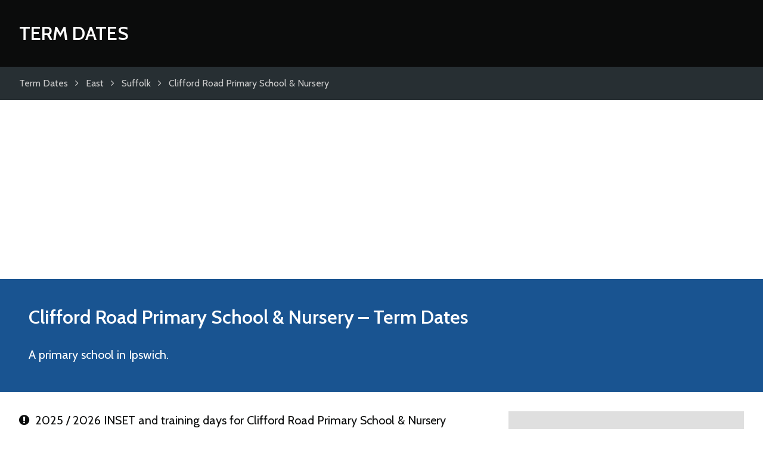

--- FILE ---
content_type: text/html; charset=UTF-8
request_url: https://www.termdates.com/clifford-road-primary-school-and-nursery/
body_size: 3181
content:
<!DOCTYPE html>
<html lang="en-GB">

	<head>
		<meta charset="utf-8">
		<title>Clifford Road Primary School &amp; Nursery - Term Dates &amp; School Holidays</title>
		
		<meta name="generator" content="HDCMS">
		<meta name="viewport" content="width=device-width,initial-scale=1.0">
				<meta name="theme-color" content="#195491">
		 
		 
				
	<meta name="description" content="Term dates, school holidays and INSET days for Clifford Road Primary School &amp; Nursery">

		
		<link rel="canonical" href="//www.termdates.com/clifford-road-primary-school-and-nursery/">
		<link rel="stylesheet" href="/template/theme/termdates/style/A.screen.css+font-awesome.css,Mcc.TIIVGBAZrt.css.pagespeed.cf.8cAksw0D-i.css" type="text/css"/>
		
		<link href="https://fonts.googleapis.com/css?family=Cabin:400,600" rel="stylesheet">
		<link rel="apple-touch-icon" sizes="180x180" href="/xapple-touch-icon.png.pagespeed.ic.U8OCK8pIev.webp">
		<link rel="icon" type="image/png" href="/xfavicon-32x32.png.pagespeed.ic.UzJOdTROrX.webp" sizes="32x32">
		<link rel="icon" type="image/png" href="/xfavicon-16x16.png.pagespeed.ic.e2wmzU01gw.webp" sizes="16x16">
		<link rel="manifest" href="/manifest.json">
		
		
		<script data-ad-client="ca-pub-4781982491800161" async src="//pagead2.googlesyndication.com/pagead/js/adsbygoogle.js"></script>
		

	

				
		
					<script>(function(i,s,o,g,r,a,m){i['GoogleAnalyticsObject']=r;i[r]=i[r]||function(){(i[r].q=i[r].q||[]).push(arguments)},i[r].l=1*new Date();a=s.createElement(o),m=s.getElementsByTagName(o)[0];a.async=1;a.src=g;m.parentNode.insertBefore(a,m)})(window,document,'script','//www.google-analytics.com/analytics.js','ga');ga('create','UA-12173534-6','termdates.com');ga('send','pageview');</script>
				
		
		<style>section.search,section.intro,section.upcoming .container>div,table.datelist thead th{background-color:#195491!important}section.map,table.datelist thead th,table.datelist thead td,footer{border-color:#195491}.cmscontent a,footer a{color:#195491}</style>
	</head>
	
	<body class="">
	
	
			<header class="clearfix">
			<div class="container clearfix">
				<div class="logo">
					<a href="/">
						Term Dates
					</a>
				</div>
			</div>
		</header>

	
	
	<div class="breadcrumbs clearfix">
		<div class="container clearfix">
			<ul class="clearfix" itemscope itemtype="http://data-vocabulary.org/Breadcrumb">
				<li>
					<a href="/" title="Term Dates" itemprop="url"><span itemprop="title">Term Dates</span></a>
				</li>
																								<li>
							<i class="fa fa-angle-right" aria-hidden="true"></i><i class="fa fa-level-up fa-flip-horizontal" aria-hidden="true"></i> <a href="/england/east/" title="East" itemprop="url"><span itemprop="title">East</span></a>
						</li>
																				<li>
							<i class="fa fa-angle-right" aria-hidden="true"></i><i class="fa fa-level-up fa-flip-horizontal" aria-hidden="true"></i> <a href="/east/suffolk/" title="Suffolk" itemprop="url"><span itemprop="title">Suffolk</span></a>
						</li>
																				<li>
							<i class="fa fa-angle-right" aria-hidden="true"></i><i class="fa fa-level-up fa-flip-horizontal" aria-hidden="true"></i> <a href="/clifford-road-primary-school-and-nursery/" title="Clifford Road Primary School &amp; Nursery" itemprop="url"><span itemprop="title">Clifford Road Primary School &amp; Nursery</span></a>
						</li>
												</ul>
		</div>
	</div>

	
	
	
	

	<div itemscope itemtype="http://schema.org/EducationalOrganization">

		<section class="intro clearfix">
			<div class="container clearfix">
	
				<h1><span itemprop="name">Clifford Road Primary School &amp; Nursery</span> &ndash; Term Dates</h1>
		
				<p itemprop="description">
											A  primary school in Ipswich.
									</p>
				
			</div>
		</section>

			
				
													
				
			
			
		<section class="content clearfix">
			<div class="container clearfix">
	
				<div class="columns threecolumn">
				
					<div class="cmscontent doublecolumn">
		
									
						
											
		
								
														
														
								<div class="academicyear">
						
															
															
																																												
																		
																		
																																											
									
									<h3><i class="fa fa-exclamation-circle" aria-hidden="true"></i>&ensp;2025 / 2026 INSET and training days for Clifford Road Primary School &amp; Nursery</h3>
									
																		
										<p>We recommend that all parents check the staff training dates Clifford Road Primary School &amp; Nursery have published on their <a href="http://www.cliffordroadschool.org.uk" target="_blank">website</a>.</p>
									
																		
																		
																																											
									
																		
									
																		
										<h3><i class="fa fa-sun-o" aria-hidden="true"></i>&ensp;2025 / 2026 Bank Holidays</h3>
										
										<table class="datelist bankholidays">
	<thead>
		<tr>
			<th>Holiday</th>
			<th>Date</th>
		</tr>
	</thead>
	<tbody>
					<tr itemprop="event" itemscope itemtype="http://schema.org/Event">
				<th itemprop="name">
					Christmas Bank Holiday
									</th> 
				<td itemprop="startDate" content="2025-12-25">
					25 December 2025
					<span class="dayname">&ensp;Thursday</span>
					<span itemprop="location" itemscope itemtype="http://schema.org/Place">
						<meta itemprop="name" content="Clifford Road Primary School &amp; Nursery">
						<meta itemprop="address" content="Clifford Road, Ipswich, Suffolk, IP4 1PJ">
					</span> 											
				</td>
			</tr>
					<tr itemprop="event" itemscope itemtype="http://schema.org/Event">
				<th itemprop="name">
					Boxing Day Bank Holiday
									</th> 
				<td itemprop="startDate" content="2025-12-26">
					26 December 2025
					<span class="dayname">&ensp;Friday</span>
					<span itemprop="location" itemscope itemtype="http://schema.org/Place">
						<meta itemprop="name" content="Clifford Road Primary School &amp; Nursery">
						<meta itemprop="address" content="Clifford Road, Ipswich, Suffolk, IP4 1PJ">
					</span> 											
				</td>
			</tr>
					<tr itemprop="event" itemscope itemtype="http://schema.org/Event">
				<th itemprop="name">
					New Year's Day
									</th> 
				<td itemprop="startDate" content="2026-01-01">
					 1 January 2026
					<span class="dayname">&ensp;Thursday</span>
					<span itemprop="location" itemscope itemtype="http://schema.org/Place">
						<meta itemprop="name" content="Clifford Road Primary School &amp; Nursery">
						<meta itemprop="address" content="Clifford Road, Ipswich, Suffolk, IP4 1PJ">
					</span> 											
				</td>
			</tr>
					<tr itemprop="event" itemscope itemtype="http://schema.org/Event">
				<th itemprop="name">
					Good Friday
									</th> 
				<td itemprop="startDate" content="2026-04-03">
					 3 April 2026
					<span class="dayname">&ensp;Friday</span>
					<span itemprop="location" itemscope itemtype="http://schema.org/Place">
						<meta itemprop="name" content="Clifford Road Primary School &amp; Nursery">
						<meta itemprop="address" content="Clifford Road, Ipswich, Suffolk, IP4 1PJ">
					</span> 											
				</td>
			</tr>
					<tr itemprop="event" itemscope itemtype="http://schema.org/Event">
				<th itemprop="name">
					Easter Monday
									</th> 
				<td itemprop="startDate" content="2026-04-06">
					 6 April 2026
					<span class="dayname">&ensp;Monday</span>
					<span itemprop="location" itemscope itemtype="http://schema.org/Place">
						<meta itemprop="name" content="Clifford Road Primary School &amp; Nursery">
						<meta itemprop="address" content="Clifford Road, Ipswich, Suffolk, IP4 1PJ">
					</span> 											
				</td>
			</tr>
					<tr itemprop="event" itemscope itemtype="http://schema.org/Event">
				<th itemprop="name">
					Early May Bank Holiday
									</th> 
				<td itemprop="startDate" content="2026-05-04">
					 4 May 2026
					<span class="dayname">&ensp;Monday</span>
					<span itemprop="location" itemscope itemtype="http://schema.org/Place">
						<meta itemprop="name" content="Clifford Road Primary School &amp; Nursery">
						<meta itemprop="address" content="Clifford Road, Ipswich, Suffolk, IP4 1PJ">
					</span> 											
				</td>
			</tr>
					<tr itemprop="event" itemscope itemtype="http://schema.org/Event">
				<th itemprop="name">
					Spring Bank Holiday
									</th> 
				<td itemprop="startDate" content="2026-05-25">
					25 May 2026
					<span class="dayname">&ensp;Monday</span>
					<span itemprop="location" itemscope itemtype="http://schema.org/Place">
						<meta itemprop="name" content="Clifford Road Primary School &amp; Nursery">
						<meta itemprop="address" content="Clifford Road, Ipswich, Suffolk, IP4 1PJ">
					</span> 											
				</td>
			</tr>
					<tr itemprop="event" itemscope itemtype="http://schema.org/Event">
				<th itemprop="name">
					Summer Bank Holiday
									</th> 
				<td itemprop="startDate" content="2026-08-31">
					31 August 2026
					<span class="dayname">&ensp;Monday</span>
					<span itemprop="location" itemscope itemtype="http://schema.org/Place">
						<meta itemprop="name" content="Clifford Road Primary School &amp; Nursery">
						<meta itemprop="address" content="Clifford Road, Ipswich, Suffolk, IP4 1PJ">
					</span> 											
				</td>
			</tr>
			</tbody>
</table>
									
										
								
								</div>				
							
														
								<div class="academicyear">
						
															
															
																																												
																		
																		
																																											
									
									<h3><i class="fa fa-exclamation-circle" aria-hidden="true"></i>&ensp;2026 / 2027 INSET and training days for Clifford Road Primary School &amp; Nursery</h3>
									
																		
										<p>We recommend that all parents check the staff training dates Clifford Road Primary School &amp; Nursery have published on their <a href="http://www.cliffordroadschool.org.uk" target="_blank">website</a>.</p>
									
																		
																		
																																											
									
																		
									
																		
										<h3><i class="fa fa-sun-o" aria-hidden="true"></i>&ensp;2026 / 2027 Bank Holidays</h3>
										
										<table class="datelist bankholidays">
	<thead>
		<tr>
			<th>Holiday</th>
			<th>Date</th>
		</tr>
	</thead>
	<tbody>
					<tr itemprop="event" itemscope itemtype="http://schema.org/Event">
				<th itemprop="name">
					Christmas Bank Holiday
									</th> 
				<td itemprop="startDate" content="2026-12-25">
					25 December 2026
					<span class="dayname">&ensp;Friday</span>
					<span itemprop="location" itemscope itemtype="http://schema.org/Place">
						<meta itemprop="name" content="Clifford Road Primary School &amp; Nursery">
						<meta itemprop="address" content="Clifford Road, Ipswich, Suffolk, IP4 1PJ">
					</span> 											
				</td>
			</tr>
					<tr itemprop="event" itemscope itemtype="http://schema.org/Event">
				<th itemprop="name">
					Boxing Day Bank Holiday
									</th> 
				<td itemprop="startDate" content="2026-12-28">
					28 December 2026
					<span class="dayname">&ensp;Monday</span>
					<span itemprop="location" itemscope itemtype="http://schema.org/Place">
						<meta itemprop="name" content="Clifford Road Primary School &amp; Nursery">
						<meta itemprop="address" content="Clifford Road, Ipswich, Suffolk, IP4 1PJ">
					</span> 											
				</td>
			</tr>
			</tbody>
</table>
									
										
								
								</div>				
							
														
								<div class="academicyear">
						
															
															
																																												
																		
																		
																																											
									
									<h3><i class="fa fa-exclamation-circle" aria-hidden="true"></i>&ensp;2027 / 2028 INSET and training days for Clifford Road Primary School &amp; Nursery</h3>
									
																		
										<p>We recommend that all parents check the staff training dates Clifford Road Primary School &amp; Nursery have published on their <a href="http://www.cliffordroadschool.org.uk" target="_blank">website</a>.</p>
									
																		
																		
																																											
									
																		
									
										
								
								</div>				
							
														
														
								<h2>Term dates and school holidays for Clifford Road Primary School &amp; Nursery</h2>
							
								<p>Sorry, we don't have any term dates for Clifford Road Primary School &amp; Nursery at the moment. Please check back soon.</p>
							
														
								
					</div>

					<aside class="infobox cmscontent">
					
						<h3>Clifford Road Primary School &amp; Nursery (CRPS)</h3>
						
													<address><p>Clifford Road<br> Ipswich<br> Suffolk<br> IP4 1PJ</p></address>
												
						
													<p>Headteacher: Mr Cieran Dadds</p>
												
													<p>Tel: <a href="tel:01473251605">01473 251 605</a></p>
												
													<p>URN: 124654</p>
												
													<p>DfE Code: 935/2166</p>
												
											
													<p>428 pupils between the ages of 3 and 11.</p>
												
												
												
												
													<p><a href="http://www.cliffordroadschool.org.uk" target="_blank">http://www.cliffordroadschool.org.uk</a></p>
											</aside>
					
					<aside class="noticebox cmscontent">
					
						<p><i class="fa fa-info-circle" aria-hidden="true"></i>&ensp;Schools must open for 195 days each year. They are open to pupils for 190 days and provide training to staff on the other 5 days.</p>
					
					</aside>
					
					<aside class="noticebox cmscontent">
					
						<p><i class="fa fa-clock-o" aria-hidden="true"></i>&ensp;Last updated 21 January 2026</p>
					
					</aside>
					
				</div>
	
			</div>
		</section>
		
	</div>
	
		

	<section class="content clearfix">
		<div class="container clearfix">

			<div class="cmscontent">

				<h2><i class="fa fa-comments-o" aria-hidden="true"></i>&ensp;Comments</h2>
				
				<p>Use this comments section to discuss term dates for Clifford Road Primary School &amp; Nursery. All comments are moderated so may not appear immediately. Please <strong>do not post any personal information</strong> relating to yourself, or employees of Clifford Road Primary School &amp; Nursery as these comments will not be approved.</p>
				
			</div>
			
			<div class="clearfix">
			
		    	<div id="disqus_thread" class="discussion"></div>

			    <script async>var disqus_config=function(){this.page.url='https://www.termdates.com/clifford-road-primary-school-and-nursery/';this.page.identifier='termdatesestablishment24542';this.callbacks.onNewComment=[function(comment){ga('send','event','Disqus','comment');}];};(function(){var d=document,s=d.createElement('script');s.src='//term-dates.disqus.com/embed.js';s.setAttribute('data-timestamp',+new Date());(d.head||d.body).appendChild(s);})();</script>
			
			</div>
			
		</div>
	</section>


	
	
	
			<footer class="clearfix">
			<div class="container clearfix">
									<ul>
													<li><a href="/map/">Map of Secondary Schools in England and Wales</a></li>
													<li><a href="/privacy-policy/">Privacy Policy</a></li>
											</ul>
								<p>&copy; 2026 Term Dates</p>
			</div>
		</footer>

	
		
	
	</body>
	
</html>

--- FILE ---
content_type: text/html; charset=utf-8
request_url: https://www.google.com/recaptcha/api2/aframe
body_size: 268
content:
<!DOCTYPE HTML><html><head><meta http-equiv="content-type" content="text/html; charset=UTF-8"></head><body><script nonce="KEjwHic_GCC-U2DREvr67w">/** Anti-fraud and anti-abuse applications only. See google.com/recaptcha */ try{var clients={'sodar':'https://pagead2.googlesyndication.com/pagead/sodar?'};window.addEventListener("message",function(a){try{if(a.source===window.parent){var b=JSON.parse(a.data);var c=clients[b['id']];if(c){var d=document.createElement('img');d.src=c+b['params']+'&rc='+(localStorage.getItem("rc::a")?sessionStorage.getItem("rc::b"):"");window.document.body.appendChild(d);sessionStorage.setItem("rc::e",parseInt(sessionStorage.getItem("rc::e")||0)+1);localStorage.setItem("rc::h",'1769143805274');}}}catch(b){}});window.parent.postMessage("_grecaptcha_ready", "*");}catch(b){}</script></body></html>